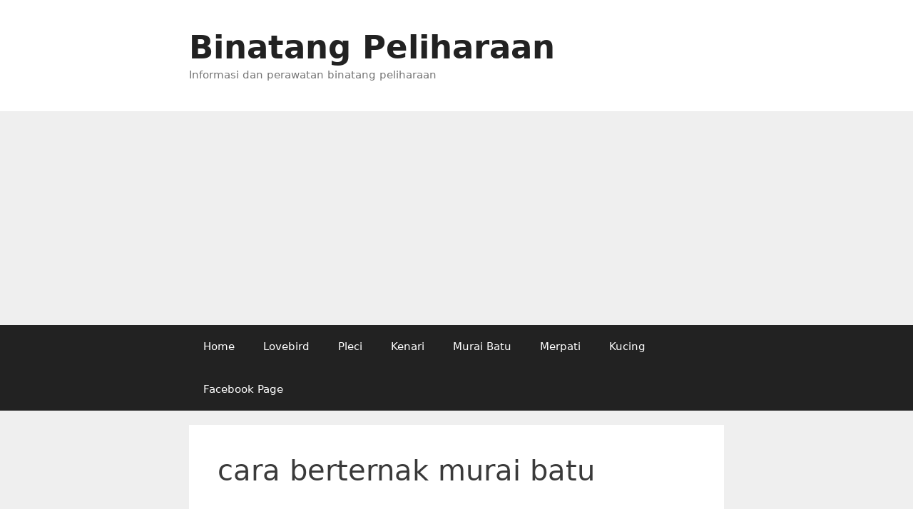

--- FILE ---
content_type: text/html; charset=UTF-8
request_url: https://www.hewanpeliharaan.org/tag/cara-berternak-murai-batu/
body_size: 7577
content:
<!DOCTYPE html>
<html lang="en-US">
<head>
	<meta charset="UTF-8">
	<meta name='robots' content='index, follow, max-image-preview:large, max-snippet:-1, max-video-preview:-1' />
<meta name="viewport" content="width=device-width, initial-scale=1">
	<!-- This site is optimized with the Yoast SEO plugin v24.5 - https://yoast.com/wordpress/plugins/seo/ -->
	<title>cara berternak murai batu Archives - Binatang Peliharaan</title>
	<meta name="description" content="Halaman tag yang berkaitan tentang Binatang Peliharaan dan tag mengenai cara berternak murai batu" />
	<link rel="canonical" href="https://www.hewanpeliharaan.org/tag/cara-berternak-murai-batu/" />
	<meta property="og:locale" content="en_US" />
	<meta property="og:type" content="article" />
	<meta property="og:title" content="cara berternak murai batu Archives - Binatang Peliharaan" />
	<meta property="og:description" content="Halaman tag yang berkaitan tentang Binatang Peliharaan dan tag mengenai cara berternak murai batu" />
	<meta property="og:url" content="https://www.hewanpeliharaan.org/tag/cara-berternak-murai-batu/" />
	<meta property="og:site_name" content="Binatang Peliharaan" />
	<meta name="twitter:card" content="summary_large_image" />
	<script type="application/ld+json" class="yoast-schema-graph">{"@context":"https://schema.org","@graph":[{"@type":"CollectionPage","@id":"https://www.hewanpeliharaan.org/tag/cara-berternak-murai-batu/","url":"https://www.hewanpeliharaan.org/tag/cara-berternak-murai-batu/","name":"cara berternak murai batu Archives - Binatang Peliharaan","isPartOf":{"@id":"https://www.hewanpeliharaan.org/#website"},"primaryImageOfPage":{"@id":"https://www.hewanpeliharaan.org/tag/cara-berternak-murai-batu/#primaryimage"},"image":{"@id":"https://www.hewanpeliharaan.org/tag/cara-berternak-murai-batu/#primaryimage"},"thumbnailUrl":"https://www.hewanpeliharaan.org/wp-content/uploads/2015/09/penyebab-telur-murai-batu-tidak-menetas.jpg","description":"Halaman tag yang berkaitan tentang Binatang Peliharaan dan tag mengenai cara berternak murai batu","breadcrumb":{"@id":"https://www.hewanpeliharaan.org/tag/cara-berternak-murai-batu/#breadcrumb"},"inLanguage":"en-US"},{"@type":"ImageObject","inLanguage":"en-US","@id":"https://www.hewanpeliharaan.org/tag/cara-berternak-murai-batu/#primaryimage","url":"https://www.hewanpeliharaan.org/wp-content/uploads/2015/09/penyebab-telur-murai-batu-tidak-menetas.jpg","contentUrl":"https://www.hewanpeliharaan.org/wp-content/uploads/2015/09/penyebab-telur-murai-batu-tidak-menetas.jpg","width":600,"height":450},{"@type":"BreadcrumbList","@id":"https://www.hewanpeliharaan.org/tag/cara-berternak-murai-batu/#breadcrumb","itemListElement":[{"@type":"ListItem","position":1,"name":"Home","item":"https://www.hewanpeliharaan.org/"},{"@type":"ListItem","position":2,"name":"cara berternak murai batu"}]},{"@type":"WebSite","@id":"https://www.hewanpeliharaan.org/#website","url":"https://www.hewanpeliharaan.org/","name":"Binatang Peliharaan","description":"Informasi dan perawatan binatang peliharaan","publisher":{"@id":"https://www.hewanpeliharaan.org/#organization"},"potentialAction":[{"@type":"SearchAction","target":{"@type":"EntryPoint","urlTemplate":"https://www.hewanpeliharaan.org/?s={search_term_string}"},"query-input":{"@type":"PropertyValueSpecification","valueRequired":true,"valueName":"search_term_string"}}],"inLanguage":"en-US"},{"@type":"Organization","@id":"https://www.hewanpeliharaan.org/#organization","name":"Binatang Peliharaan","url":"https://www.hewanpeliharaan.org/","logo":{"@type":"ImageObject","inLanguage":"en-US","@id":"https://www.hewanpeliharaan.org/#/schema/logo/image/","url":"https://www.hewanpeliharaan.org/wp-content/uploads/2020/05/12638.png","contentUrl":"https://www.hewanpeliharaan.org/wp-content/uploads/2020/05/12638.png","width":512,"height":512,"caption":"Binatang Peliharaan"},"image":{"@id":"https://www.hewanpeliharaan.org/#/schema/logo/image/"}}]}</script>
	<!-- / Yoast SEO plugin. -->


<link rel='dns-prefetch' href='//www.googletagmanager.com' />
<link rel='dns-prefetch' href='//pagead2.googlesyndication.com' />
<link rel="alternate" type="application/rss+xml" title="Binatang Peliharaan &raquo; Feed" href="https://www.hewanpeliharaan.org/feed/" />
<link rel="alternate" type="application/rss+xml" title="Binatang Peliharaan &raquo; Comments Feed" href="https://www.hewanpeliharaan.org/comments/feed/" />
<link rel="alternate" type="application/rss+xml" title="Binatang Peliharaan &raquo; cara berternak murai batu Tag Feed" href="https://www.hewanpeliharaan.org/tag/cara-berternak-murai-batu/feed/" />
<script>
window._wpemojiSettings = {"baseUrl":"https:\/\/s.w.org\/images\/core\/emoji\/15.0.3\/72x72\/","ext":".png","svgUrl":"https:\/\/s.w.org\/images\/core\/emoji\/15.0.3\/svg\/","svgExt":".svg","source":{"concatemoji":"https:\/\/www.hewanpeliharaan.org\/wp-includes\/js\/wp-emoji-release.min.js?ver=6.5.7"}};
/*! This file is auto-generated */
!function(i,n){var o,s,e;function c(e){try{var t={supportTests:e,timestamp:(new Date).valueOf()};sessionStorage.setItem(o,JSON.stringify(t))}catch(e){}}function p(e,t,n){e.clearRect(0,0,e.canvas.width,e.canvas.height),e.fillText(t,0,0);var t=new Uint32Array(e.getImageData(0,0,e.canvas.width,e.canvas.height).data),r=(e.clearRect(0,0,e.canvas.width,e.canvas.height),e.fillText(n,0,0),new Uint32Array(e.getImageData(0,0,e.canvas.width,e.canvas.height).data));return t.every(function(e,t){return e===r[t]})}function u(e,t,n){switch(t){case"flag":return n(e,"\ud83c\udff3\ufe0f\u200d\u26a7\ufe0f","\ud83c\udff3\ufe0f\u200b\u26a7\ufe0f")?!1:!n(e,"\ud83c\uddfa\ud83c\uddf3","\ud83c\uddfa\u200b\ud83c\uddf3")&&!n(e,"\ud83c\udff4\udb40\udc67\udb40\udc62\udb40\udc65\udb40\udc6e\udb40\udc67\udb40\udc7f","\ud83c\udff4\u200b\udb40\udc67\u200b\udb40\udc62\u200b\udb40\udc65\u200b\udb40\udc6e\u200b\udb40\udc67\u200b\udb40\udc7f");case"emoji":return!n(e,"\ud83d\udc26\u200d\u2b1b","\ud83d\udc26\u200b\u2b1b")}return!1}function f(e,t,n){var r="undefined"!=typeof WorkerGlobalScope&&self instanceof WorkerGlobalScope?new OffscreenCanvas(300,150):i.createElement("canvas"),a=r.getContext("2d",{willReadFrequently:!0}),o=(a.textBaseline="top",a.font="600 32px Arial",{});return e.forEach(function(e){o[e]=t(a,e,n)}),o}function t(e){var t=i.createElement("script");t.src=e,t.defer=!0,i.head.appendChild(t)}"undefined"!=typeof Promise&&(o="wpEmojiSettingsSupports",s=["flag","emoji"],n.supports={everything:!0,everythingExceptFlag:!0},e=new Promise(function(e){i.addEventListener("DOMContentLoaded",e,{once:!0})}),new Promise(function(t){var n=function(){try{var e=JSON.parse(sessionStorage.getItem(o));if("object"==typeof e&&"number"==typeof e.timestamp&&(new Date).valueOf()<e.timestamp+604800&&"object"==typeof e.supportTests)return e.supportTests}catch(e){}return null}();if(!n){if("undefined"!=typeof Worker&&"undefined"!=typeof OffscreenCanvas&&"undefined"!=typeof URL&&URL.createObjectURL&&"undefined"!=typeof Blob)try{var e="postMessage("+f.toString()+"("+[JSON.stringify(s),u.toString(),p.toString()].join(",")+"));",r=new Blob([e],{type:"text/javascript"}),a=new Worker(URL.createObjectURL(r),{name:"wpTestEmojiSupports"});return void(a.onmessage=function(e){c(n=e.data),a.terminate(),t(n)})}catch(e){}c(n=f(s,u,p))}t(n)}).then(function(e){for(var t in e)n.supports[t]=e[t],n.supports.everything=n.supports.everything&&n.supports[t],"flag"!==t&&(n.supports.everythingExceptFlag=n.supports.everythingExceptFlag&&n.supports[t]);n.supports.everythingExceptFlag=n.supports.everythingExceptFlag&&!n.supports.flag,n.DOMReady=!1,n.readyCallback=function(){n.DOMReady=!0}}).then(function(){return e}).then(function(){var e;n.supports.everything||(n.readyCallback(),(e=n.source||{}).concatemoji?t(e.concatemoji):e.wpemoji&&e.twemoji&&(t(e.twemoji),t(e.wpemoji)))}))}((window,document),window._wpemojiSettings);
</script>
<link rel='stylesheet' id='litespeed-cache-dummy-group-css' href='https://www.hewanpeliharaan.org/wp-content/plugins/bwp-minify/min/?f=wp-content/plugins/litespeed-cache/assets/css/litespeed-dummy.css,wp-includes/css/dist/block-library/style.min.css,wp-content/plugins/table-of-contents-plus/screen.min.css,wp-content/themes/generatepress/assets/css/unsemantic-grid.min.css,wp-content/themes/generatepress/assets/css/style.min.css,wp-content/themes/generatepress/assets/css/mobile.min.css,wp-content/themes/generatepress/assets/css/components/font-icons.min.css' type='text/css' media='all' />
<style id='toc-screen-inline-css'>
div#toc_container {width: 100%;}
</style>
<style id='generate-style-inline-css'>
body{background-color:#efefef;color:#3a3a3a;}a{color:#1e73be;}a:hover, a:focus, a:active{color:#000000;}body .grid-container{max-width:750px;}.wp-block-group__inner-container{max-width:750px;margin-left:auto;margin-right:auto;}:root{--contrast:#222222;--contrast-2:#575760;--contrast-3:#b2b2be;--base:#f0f0f0;--base-2:#f7f8f9;--base-3:#ffffff;--accent:#1e73be;}:root .has-contrast-color{color:var(--contrast);}:root .has-contrast-background-color{background-color:var(--contrast);}:root .has-contrast-2-color{color:var(--contrast-2);}:root .has-contrast-2-background-color{background-color:var(--contrast-2);}:root .has-contrast-3-color{color:var(--contrast-3);}:root .has-contrast-3-background-color{background-color:var(--contrast-3);}:root .has-base-color{color:var(--base);}:root .has-base-background-color{background-color:var(--base);}:root .has-base-2-color{color:var(--base-2);}:root .has-base-2-background-color{background-color:var(--base-2);}:root .has-base-3-color{color:var(--base-3);}:root .has-base-3-background-color{background-color:var(--base-3);}:root .has-accent-color{color:var(--accent);}:root .has-accent-background-color{background-color:var(--accent);}body, button, input, select, textarea{font-family:-apple-system, system-ui, BlinkMacSystemFont, "Segoe UI", Helvetica, Arial, sans-serif, "Apple Color Emoji", "Segoe UI Emoji", "Segoe UI Symbol";}body{line-height:1.5;}.entry-content > [class*="wp-block-"]:not(:last-child):not(.wp-block-heading){margin-bottom:1.5em;}.main-title{font-size:45px;}.main-navigation .main-nav ul ul li a{font-size:14px;}.sidebar .widget, .footer-widgets .widget{font-size:17px;}h1{font-weight:300;font-size:40px;}h2{font-weight:300;font-size:30px;}h3{font-size:20px;}h4{font-size:inherit;}h5{font-size:inherit;}@media (max-width:768px){.main-title{font-size:30px;}h1{font-size:30px;}h2{font-size:25px;}}.top-bar{background-color:#636363;color:#ffffff;}.top-bar a{color:#ffffff;}.top-bar a:hover{color:#303030;}.site-header{background-color:#ffffff;color:#3a3a3a;}.site-header a{color:#3a3a3a;}.main-title a,.main-title a:hover{color:#222222;}.site-description{color:#757575;}.main-navigation,.main-navigation ul ul{background-color:#222222;}.main-navigation .main-nav ul li a, .main-navigation .menu-toggle, .main-navigation .menu-bar-items{color:#ffffff;}.main-navigation .main-nav ul li:not([class*="current-menu-"]):hover > a, .main-navigation .main-nav ul li:not([class*="current-menu-"]):focus > a, .main-navigation .main-nav ul li.sfHover:not([class*="current-menu-"]) > a, .main-navigation .menu-bar-item:hover > a, .main-navigation .menu-bar-item.sfHover > a{color:#ffffff;background-color:#3f3f3f;}button.menu-toggle:hover,button.menu-toggle:focus,.main-navigation .mobile-bar-items a,.main-navigation .mobile-bar-items a:hover,.main-navigation .mobile-bar-items a:focus{color:#ffffff;}.main-navigation .main-nav ul li[class*="current-menu-"] > a{color:#ffffff;background-color:#3f3f3f;}.navigation-search input[type="search"],.navigation-search input[type="search"]:active, .navigation-search input[type="search"]:focus, .main-navigation .main-nav ul li.search-item.active > a, .main-navigation .menu-bar-items .search-item.active > a{color:#ffffff;background-color:#3f3f3f;}.main-navigation ul ul{background-color:#3f3f3f;}.main-navigation .main-nav ul ul li a{color:#ffffff;}.main-navigation .main-nav ul ul li:not([class*="current-menu-"]):hover > a,.main-navigation .main-nav ul ul li:not([class*="current-menu-"]):focus > a, .main-navigation .main-nav ul ul li.sfHover:not([class*="current-menu-"]) > a{color:#ffffff;background-color:#4f4f4f;}.main-navigation .main-nav ul ul li[class*="current-menu-"] > a{color:#ffffff;background-color:#4f4f4f;}.separate-containers .inside-article, .separate-containers .comments-area, .separate-containers .page-header, .one-container .container, .separate-containers .paging-navigation, .inside-page-header{background-color:#ffffff;}.entry-meta{color:#595959;}.entry-meta a{color:#595959;}.entry-meta a:hover{color:#1e73be;}.sidebar .widget{background-color:#ffffff;}.sidebar .widget .widget-title{color:#000000;}.footer-widgets{background-color:#ffffff;}.footer-widgets .widget-title{color:#000000;}.site-info{color:#ffffff;background-color:#222222;}.site-info a{color:#ffffff;}.site-info a:hover{color:#606060;}.footer-bar .widget_nav_menu .current-menu-item a{color:#606060;}input[type="text"],input[type="email"],input[type="url"],input[type="password"],input[type="search"],input[type="tel"],input[type="number"],textarea,select{color:#666666;background-color:#fafafa;border-color:#cccccc;}input[type="text"]:focus,input[type="email"]:focus,input[type="url"]:focus,input[type="password"]:focus,input[type="search"]:focus,input[type="tel"]:focus,input[type="number"]:focus,textarea:focus,select:focus{color:#666666;background-color:#ffffff;border-color:#bfbfbf;}button,html input[type="button"],input[type="reset"],input[type="submit"],a.button,a.wp-block-button__link:not(.has-background){color:#ffffff;background-color:#666666;}button:hover,html input[type="button"]:hover,input[type="reset"]:hover,input[type="submit"]:hover,a.button:hover,button:focus,html input[type="button"]:focus,input[type="reset"]:focus,input[type="submit"]:focus,a.button:focus,a.wp-block-button__link:not(.has-background):active,a.wp-block-button__link:not(.has-background):focus,a.wp-block-button__link:not(.has-background):hover{color:#ffffff;background-color:#3f3f3f;}a.generate-back-to-top{background-color:rgba( 0,0,0,0.4 );color:#ffffff;}a.generate-back-to-top:hover,a.generate-back-to-top:focus{background-color:rgba( 0,0,0,0.6 );color:#ffffff;}:root{--gp-search-modal-bg-color:var(--base-3);--gp-search-modal-text-color:var(--contrast);--gp-search-modal-overlay-bg-color:rgba(0,0,0,0.2);}@media (max-width:768px){.main-navigation .menu-bar-item:hover > a, .main-navigation .menu-bar-item.sfHover > a{background:none;color:#ffffff;}}.inside-top-bar{padding:10px;}.inside-header{padding:40px;}.site-main .wp-block-group__inner-container{padding:40px;}.entry-content .alignwide, body:not(.no-sidebar) .entry-content .alignfull{margin-left:-40px;width:calc(100% + 80px);max-width:calc(100% + 80px);}.rtl .menu-item-has-children .dropdown-menu-toggle{padding-left:20px;}.rtl .main-navigation .main-nav ul li.menu-item-has-children > a{padding-right:20px;}.site-info{padding:20px;}@media (max-width:768px){.separate-containers .inside-article, .separate-containers .comments-area, .separate-containers .page-header, .separate-containers .paging-navigation, .one-container .site-content, .inside-page-header{padding:30px;}.site-main .wp-block-group__inner-container{padding:30px;}.site-info{padding-right:10px;padding-left:10px;}.entry-content .alignwide, body:not(.no-sidebar) .entry-content .alignfull{margin-left:-30px;width:calc(100% + 60px);max-width:calc(100% + 60px);}}.one-container .sidebar .widget{padding:0px;}/* End cached CSS */@media (max-width:768px){.main-navigation .menu-toggle,.main-navigation .mobile-bar-items,.sidebar-nav-mobile:not(#sticky-placeholder){display:block;}.main-navigation ul,.gen-sidebar-nav{display:none;}[class*="nav-float-"] .site-header .inside-header > *{float:none;clear:both;}}
</style>
<script src="https://www.hewanpeliharaan.org/wp-includes/js/jquery/jquery.min.js?ver=3.7.1" id="jquery-core-js"></script>
<script src="https://www.hewanpeliharaan.org/wp-includes/js/jquery/jquery-migrate.min.js?ver=3.4.1" id="jquery-migrate-js"></script>

<!-- Google tag (gtag.js) snippet added by Site Kit -->
<!-- Google Analytics snippet added by Site Kit -->
<script src="https://www.googletagmanager.com/gtag/js?id=G-RT12Z2XXE6" id="google_gtagjs-js" async></script>
<script id="google_gtagjs-js-after">
window.dataLayer = window.dataLayer || [];function gtag(){dataLayer.push(arguments);}
gtag("set","linker",{"domains":["www.hewanpeliharaan.org"]});
gtag("js", new Date());
gtag("set", "developer_id.dZTNiMT", true);
gtag("config", "G-RT12Z2XXE6");
</script>
<link rel="https://api.w.org/" href="https://www.hewanpeliharaan.org/wp-json/" /><link rel="alternate" type="application/json" href="https://www.hewanpeliharaan.org/wp-json/wp/v2/tags/416" /><link rel="EditURI" type="application/rsd+xml" title="RSD" href="https://www.hewanpeliharaan.org/xmlrpc.php?rsd" />
<meta name="generator" content="WordPress 6.5.7" />
<meta name="generator" content="Site Kit by Google 1.170.0" />
<!-- Google AdSense meta tags added by Site Kit -->
<meta name="google-adsense-platform-account" content="ca-host-pub-2644536267352236">
<meta name="google-adsense-platform-domain" content="sitekit.withgoogle.com">
<!-- End Google AdSense meta tags added by Site Kit -->

<!-- Google AdSense snippet added by Site Kit -->
<script async src="https://pagead2.googlesyndication.com/pagead/js/adsbygoogle.js?client=ca-pub-3222908695040994&amp;host=ca-host-pub-2644536267352236" crossorigin="anonymous"></script>

<!-- End Google AdSense snippet added by Site Kit -->
</head>

<body class="archive tag tag-cara-berternak-murai-batu tag-416 wp-embed-responsive no-sidebar nav-below-header separate-containers fluid-header active-footer-widgets-3 nav-aligned-left header-aligned-left dropdown-hover" itemtype="https://schema.org/Blog" itemscope>
	<a class="screen-reader-text skip-link" href="#content" title="Skip to content">Skip to content</a>		<header class="site-header" id="masthead" aria-label="Site"  itemtype="https://schema.org/WPHeader" itemscope>
			<div class="inside-header grid-container grid-parent">
				<div class="site-branding">
						<p class="main-title" itemprop="headline">
					<a href="https://www.hewanpeliharaan.org/" rel="home">Binatang Peliharaan</a>
				</p>
						<p class="site-description" itemprop="description">Informasi dan perawatan binatang peliharaan</p>
					</div>			</div>
		</header>
				<nav class="main-navigation sub-menu-right" id="site-navigation" aria-label="Primary"  itemtype="https://schema.org/SiteNavigationElement" itemscope>
			<div class="inside-navigation grid-container grid-parent">
								<button class="menu-toggle" aria-controls="primary-menu" aria-expanded="false">
					<span class="mobile-menu">Menu</span>				</button>
				<div id="primary-menu" class="main-nav"><ul id="menu-popular-category" class=" menu sf-menu"><li id="menu-item-3506" class="menu-item menu-item-type-custom menu-item-object-custom menu-item-home menu-item-3506"><a href="https://www.hewanpeliharaan.org/">Home</a></li>
<li id="menu-item-10453" class="menu-item menu-item-type-taxonomy menu-item-object-category menu-item-10453"><a href="https://www.hewanpeliharaan.org/category/love-bird/">Lovebird</a></li>
<li id="menu-item-10456" class="menu-item menu-item-type-taxonomy menu-item-object-category menu-item-10456"><a href="https://www.hewanpeliharaan.org/category/pleci/">Pleci</a></li>
<li id="menu-item-10457" class="menu-item menu-item-type-taxonomy menu-item-object-category menu-item-10457"><a href="https://www.hewanpeliharaan.org/category/kenari/">Kenari</a></li>
<li id="menu-item-10458" class="menu-item menu-item-type-taxonomy menu-item-object-category menu-item-10458"><a href="https://www.hewanpeliharaan.org/category/murai-batu/">Murai Batu</a></li>
<li id="menu-item-10454" class="menu-item menu-item-type-taxonomy menu-item-object-category menu-item-10454"><a href="https://www.hewanpeliharaan.org/category/merpati/">Merpati</a></li>
<li id="menu-item-10455" class="menu-item menu-item-type-taxonomy menu-item-object-category menu-item-10455"><a href="https://www.hewanpeliharaan.org/category/kucing/">Kucing</a></li>
<li id="menu-item-3507" class="menu-item menu-item-type-custom menu-item-object-custom menu-item-3507"><a href="https://www.facebook.com/binatangpeliharaan.org">Facebook Page</a></li>
</ul></div>			</div>
		</nav>
		
	<div class="site grid-container container hfeed grid-parent" id="page">
				<div class="site-content" id="content">
			
	<div class="content-area grid-parent mobile-grid-100 grid-100 tablet-grid-100" id="primary">
		<main class="site-main" id="main">
					<header class="page-header" aria-label="Page">
			
			<h1 class="page-title">
				cara berternak murai batu			</h1>

					</header>
		<article id="post-1861" class="post-1861 post type-post status-publish format-standard has-post-thumbnail hentry category-murai-batu tag-cara-berternak-murai-batu tag-murai-batu tag-telur-murai-batu tag-telur-murai-batu-kosong" itemtype="https://schema.org/CreativeWork" itemscope>
	<div class="inside-article">
					<header class="entry-header">
				<h2 class="entry-title" itemprop="headline"><a href="https://www.hewanpeliharaan.org/murai-batu/penyebab-telur-murai-batu-tidak-menetas/" rel="bookmark">Penyebab Telur Murai Batu Tidak Menetas</a></h2>		<div class="entry-meta">
			<span class="posted-on"><time class="entry-date published" datetime="2015-09-02T00:25:42+07:00" itemprop="datePublished">September 2, 2015</time></span> <span class="byline">by <span class="author vcard" itemprop="author" itemtype="https://schema.org/Person" itemscope><a class="url fn n" href="https://www.hewanpeliharaan.org/author/hudhud/" title="View all posts by Pecinta Binatang" rel="author" itemprop="url"><span class="author-name" itemprop="name">Pecinta Binatang</span></a></span></span> 		</div>
					</header>
			<div class="post-image">
						
						<a href="https://www.hewanpeliharaan.org/murai-batu/penyebab-telur-murai-batu-tidak-menetas/">
							<img width="600" height="450" src="https://www.hewanpeliharaan.org/wp-content/uploads/2015/09/penyebab-telur-murai-batu-tidak-menetas.jpg" class="attachment-full size-full wp-post-image" alt="" itemprop="image" decoding="async" fetchpriority="high" srcset="https://www.hewanpeliharaan.org/wp-content/uploads/2015/09/penyebab-telur-murai-batu-tidak-menetas.jpg 600w, https://www.hewanpeliharaan.org/wp-content/uploads/2015/09/penyebab-telur-murai-batu-tidak-menetas-250x188.jpg 250w" sizes="(max-width: 600px) 100vw, 600px" />
						</a>
					</div>
			<div class="entry-summary" itemprop="text">
				<p>Telur murai batu tidak menetas &#8211; Bagi beberapa teman yang mencoba berternak murai batu terkadang mengalami hal ini, yaitu telur murai batu tidak menetas. Padahal perawatan dan pakan semua sudah benar. Bagi peternak pemula ini memang bukan hal yang aneh lagi, sebelum berternak murai batu sebaiknya memahami panduan berternak murai batu terlebih dahulu, terlebih mengenai &#8230; <a title="Penyebab Telur Murai Batu Tidak Menetas" class="read-more" href="https://www.hewanpeliharaan.org/murai-batu/penyebab-telur-murai-batu-tidak-menetas/" aria-label="Read more about Penyebab Telur Murai Batu Tidak Menetas">Read more</a></p>
			</div>

				<footer class="entry-meta" aria-label="Entry meta">
			<span class="cat-links"><span class="screen-reader-text">Categories </span><a href="https://www.hewanpeliharaan.org/category/murai-batu/" rel="category tag">Murai Batu</a></span> <span class="tags-links"><span class="screen-reader-text">Tags </span><a href="https://www.hewanpeliharaan.org/tag/cara-berternak-murai-batu/" rel="tag">cara berternak murai batu</a>, <a href="https://www.hewanpeliharaan.org/tag/murai-batu/" rel="tag">murai batu</a>, <a href="https://www.hewanpeliharaan.org/tag/telur-murai-batu/" rel="tag">telur murai batu</a>, <a href="https://www.hewanpeliharaan.org/tag/telur-murai-batu-kosong/" rel="tag">telur murai batu kosong</a></span> <span class="comments-link"><a href="https://www.hewanpeliharaan.org/murai-batu/penyebab-telur-murai-batu-tidak-menetas/#respond">Leave a comment</a></span> 		</footer>
			</div>
</article>
<article id="post-1244" class="post-1244 post type-post status-publish format-standard has-post-thumbnail hentry category-murai-batu tag-cara-berternak-murai-batu tag-cara-menangkarkan-murai-batu tag-panduan-ternak-murai-batu" itemtype="https://schema.org/CreativeWork" itemscope>
	<div class="inside-article">
					<header class="entry-header">
				<h2 class="entry-title" itemprop="headline"><a href="https://www.hewanpeliharaan.org/murai-batu/panduan-ternak-dan-penangkaran-murai-batu/" rel="bookmark">Panduan Ternak dan Penangkaran Murai Batu</a></h2>		<div class="entry-meta">
			<span class="posted-on"><time class="updated" datetime="2015-06-27T23:32:23+07:00" itemprop="dateModified">June 27, 2015</time><time class="entry-date published" datetime="2015-06-18T02:40:16+07:00" itemprop="datePublished">June 18, 2015</time></span> <span class="byline">by <span class="author vcard" itemprop="author" itemtype="https://schema.org/Person" itemscope><a class="url fn n" href="https://www.hewanpeliharaan.org/author/hudhud/" title="View all posts by Pecinta Binatang" rel="author" itemprop="url"><span class="author-name" itemprop="name">Pecinta Binatang</span></a></span></span> 		</div>
					</header>
			<div class="post-image">
						
						<a href="https://www.hewanpeliharaan.org/murai-batu/panduan-ternak-dan-penangkaran-murai-batu/">
							<img width="600" height="600" src="https://www.hewanpeliharaan.org/wp-content/uploads/2015/06/cara-ternak-murai-batu.jpg" class="attachment-full size-full wp-post-image" alt="" itemprop="image" decoding="async" srcset="https://www.hewanpeliharaan.org/wp-content/uploads/2015/06/cara-ternak-murai-batu.jpg 600w, https://www.hewanpeliharaan.org/wp-content/uploads/2015/06/cara-ternak-murai-batu-60x60.jpg 60w, https://www.hewanpeliharaan.org/wp-content/uploads/2015/06/cara-ternak-murai-batu-150x150.jpg 150w, https://www.hewanpeliharaan.org/wp-content/uploads/2015/06/cara-ternak-murai-batu-250x250.jpg 250w" sizes="(max-width: 600px) 100vw, 600px" />
						</a>
					</div>
			<div class="entry-summary" itemprop="text">
				<p>Ternak dan penangkaran murai batu &#8211; Murai batu adalah satu burung kicau yang sangat populer di kalangan masyarakat. Burung ini memiliki keunikan dan kelebihan tersendiri yang membuat orang ingin memeliharanya. Komunitas burung murai batu sudah jangan ditanya lagi, ada dimana-mana tersebar luas. Kemampuan berkicau dan peminat yang luar biasa hal ini mengakibatkan harga pasaran burung murai &#8230; <a title="Panduan Ternak dan Penangkaran Murai Batu" class="read-more" href="https://www.hewanpeliharaan.org/murai-batu/panduan-ternak-dan-penangkaran-murai-batu/" aria-label="Read more about Panduan Ternak dan Penangkaran Murai Batu">Read more</a></p>
			</div>

				<footer class="entry-meta" aria-label="Entry meta">
			<span class="cat-links"><span class="screen-reader-text">Categories </span><a href="https://www.hewanpeliharaan.org/category/murai-batu/" rel="category tag">Murai Batu</a></span> <span class="tags-links"><span class="screen-reader-text">Tags </span><a href="https://www.hewanpeliharaan.org/tag/cara-berternak-murai-batu/" rel="tag">cara berternak murai batu</a>, <a href="https://www.hewanpeliharaan.org/tag/cara-menangkarkan-murai-batu/" rel="tag">cara menangkarkan murai batu</a>, <a href="https://www.hewanpeliharaan.org/tag/panduan-ternak-murai-batu/" rel="tag">panduan ternak murai batu</a></span> <span class="comments-link"><a href="https://www.hewanpeliharaan.org/murai-batu/panduan-ternak-dan-penangkaran-murai-batu/#respond">Leave a comment</a></span> 		</footer>
			</div>
</article>
		</main>
	</div>

	
	</div>
</div>


<div class="site-footer">
			<footer class="site-info" aria-label="Site"  itemtype="https://schema.org/WPFooter" itemscope>
			<div class="inside-site-info grid-container grid-parent">
								<div class="copyright-bar">
					<span class="copyright">&copy; 2026 Binatang Peliharaan</span> &bull; Built with <a href="https://generatepress.com" itemprop="url">GeneratePress</a>				</div>
			</div>
		</footer>
		</div>

<script id="generate-a11y">!function(){"use strict";if("querySelector"in document&&"addEventListener"in window){var e=document.body;e.addEventListener("mousedown",function(){e.classList.add("using-mouse")}),e.addEventListener("keydown",function(){e.classList.remove("using-mouse")})}}();</script><script id="toc-front-js-extra">
var tocplus = {"visibility_show":"show","visibility_hide":"hide","width":"100%"};
</script>
<script id="generate-menu-js-extra">
var generatepressMenu = {"toggleOpenedSubMenus":"1","openSubMenuLabel":"Open Sub-Menu","closeSubMenuLabel":"Close Sub-Menu"};
</script>
<script type='text/javascript' src='https://www.hewanpeliharaan.org/wp-content/plugins/bwp-minify/min/?f=wp-content/plugins/table-of-contents-plus/front.min.js,wp-content/themes/generatepress/assets/js/classList.min.js,wp-content/themes/generatepress/assets/js/menu.min.js'></script>

<script defer src="https://static.cloudflareinsights.com/beacon.min.js/vcd15cbe7772f49c399c6a5babf22c1241717689176015" integrity="sha512-ZpsOmlRQV6y907TI0dKBHq9Md29nnaEIPlkf84rnaERnq6zvWvPUqr2ft8M1aS28oN72PdrCzSjY4U6VaAw1EQ==" data-cf-beacon='{"version":"2024.11.0","token":"23fc9dfc834140a3a87a67f208c20d11","r":1,"server_timing":{"name":{"cfCacheStatus":true,"cfEdge":true,"cfExtPri":true,"cfL4":true,"cfOrigin":true,"cfSpeedBrain":true},"location_startswith":null}}' crossorigin="anonymous"></script>
</body>
</html>


<!-- Page cached by LiteSpeed Cache 7.7 on 2026-01-19 23:54:46 -->

--- FILE ---
content_type: text/html; charset=utf-8
request_url: https://www.google.com/recaptcha/api2/aframe
body_size: 264
content:
<!DOCTYPE HTML><html><head><meta http-equiv="content-type" content="text/html; charset=UTF-8"></head><body><script nonce="dZaT1ogzlJcp1EXvachD1A">/** Anti-fraud and anti-abuse applications only. See google.com/recaptcha */ try{var clients={'sodar':'https://pagead2.googlesyndication.com/pagead/sodar?'};window.addEventListener("message",function(a){try{if(a.source===window.parent){var b=JSON.parse(a.data);var c=clients[b['id']];if(c){var d=document.createElement('img');d.src=c+b['params']+'&rc='+(localStorage.getItem("rc::a")?sessionStorage.getItem("rc::b"):"");window.document.body.appendChild(d);sessionStorage.setItem("rc::e",parseInt(sessionStorage.getItem("rc::e")||0)+1);localStorage.setItem("rc::h",'1768869384406');}}}catch(b){}});window.parent.postMessage("_grecaptcha_ready", "*");}catch(b){}</script></body></html>